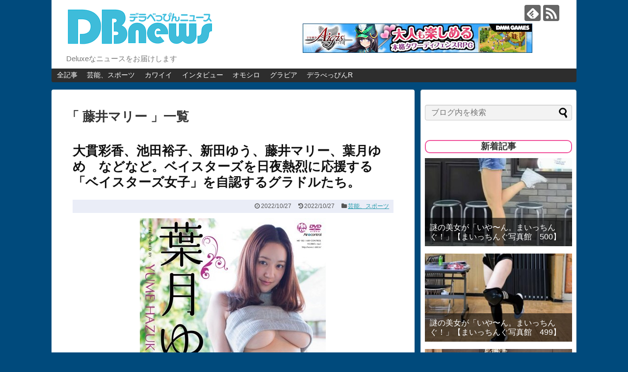

--- FILE ---
content_type: text/html; charset=UTF-8
request_url: https://dxbeppin.com/archives/tag/%E8%97%A4%E4%BA%95%E3%83%9E%E3%83%AA%E3%83%BC
body_size: 67332
content:
<!DOCTYPE html>
<html dir="ltr" lang="ja"
	prefix="og: https://ogp.me/ns#" >
<head>
<meta name="google-site-verification" content="pEKsFTjWJQed2tAC9ukdoujIwW1kACgwz8uQqtPLg48" />
<meta charset="UTF-8">
  <meta name="viewport" content="width=1280, maximum-scale=1, user-scalable=yes">
<link rel="alternate" type="application/rss+xml" title="デラべっぴんニュース RSS Feed" href="https://dxbeppin.com/feed" />
<link rel="pingback" href="https://dxbeppin.com/xmlrpc.php" />
<meta name="robots" content="noindex,follow">
<meta name="description" content="「藤井マリー」の記事一覧です。" />
<meta name="keywords" content="藤井マリー,ブログ,記事一覧" />
<!-- OGP -->
<meta property="og:type" content="website">
<meta property="og:description" content="「藤井マリー」の記事一覧です。">
<meta property="og:title" content="藤井マリー | デラべっぴんニュース | デラべっぴんニュース">
<meta property="og:url" content="https://dxbeppin.com/archives/tag/%e5%a4%a7%e8%b2%ab%e5%bd%a9%e9%a6%99">
<meta property="og:image" content="http://dxbeppin.com/wp-content/uploads/2017/05/logo2-2.png">
<meta property="og:site_name" content="デラべっぴんニュース">
<meta property="og:locale" content="ja_JP">
<!-- /OGP -->
<!-- Twitter Card -->
<meta name="twitter:card" content="summary">
<meta name="twitter:description" content="「藤井マリー」の記事一覧です。">
<meta name="twitter:title" content="藤井マリー | デラべっぴんニュース | デラべっぴんニュース">
<meta name="twitter:url" content="https://dxbeppin.com/archives/tag/%e5%a4%a7%e8%b2%ab%e5%bd%a9%e9%a6%99">
<meta name="twitter:image" content="http://dxbeppin.com/wp-content/uploads/2017/05/logo2-2.png">
<meta name="twitter:domain" content="dxbeppin.com">
<!-- /Twitter Card -->
<!-- Google Tag Manager -->
<script>(function(w,d,s,l,i){w[l]=w[l]||[];w[l].push({'gtm.start':
new Date().getTime(),event:'gtm.js'});var f=d.getElementsByTagName(s)[0],
j=d.createElement(s),dl=l!='dataLayer'?'&l='+l:'';j.async=true;j.src=
'https://www.googletagmanager.com/gtm.js?id='+i+dl;f.parentNode.insertBefore(j,f);
})(window,document,'script','dataLayer','GTM-5RW4DD');</script>
<!-- End Google Tag Manager -->

<title>藤井マリー | デラべっぴんニュース</title>

		<!-- All in One SEO 4.2.4 - aioseo.com -->
		<meta name="robots" content="noindex, max-snippet:-1, max-image-preview:large, max-video-preview:-1" />
		<meta name="google-site-verification" content="pEKsFTjWJQed2tAC9ukdoujIwW1kACgwz8uQqtPLg48" />
		<link rel="canonical" href="https://dxbeppin.com/archives/tag/%E8%97%A4%E4%BA%95%E3%83%9E%E3%83%AA%E3%83%BC" />
		<meta name="generator" content="All in One SEO (AIOSEO) 4.2.4 " />
		<meta name="google" content="nositelinkssearchbox" />
		<script type="application/ld+json" class="aioseo-schema">
			{"@context":"https:\/\/schema.org","@graph":[{"@type":"WebSite","@id":"https:\/\/dxbeppin.com\/#website","url":"https:\/\/dxbeppin.com\/","name":"\u30c7\u30e9\u3079\u3063\u3074\u3093\u30cb\u30e5\u30fc\u30b9","description":"Deluxe\u306a\u30cb\u30e5\u30fc\u30b9\u3092\u304a\u5c4a\u3051\u3057\u307e\u3059","inLanguage":"ja","publisher":{"@id":"https:\/\/dxbeppin.com\/#organization"}},{"@type":"Organization","@id":"https:\/\/dxbeppin.com\/#organization","name":"\u30c7\u30e9\u3079\u3063\u3074\u3093\u30cb\u30e5\u30fc\u30b9","url":"https:\/\/dxbeppin.com\/","sameAs":["https:\/\/twitter.com\/derabeppin_GOT"]},{"@type":"BreadcrumbList","@id":"https:\/\/dxbeppin.com\/archives\/tag\/%E8%97%A4%E4%BA%95%E3%83%9E%E3%83%AA%E3%83%BC#breadcrumblist","itemListElement":[{"@type":"ListItem","@id":"https:\/\/dxbeppin.com\/#listItem","position":1,"item":{"@type":"WebPage","@id":"https:\/\/dxbeppin.com\/","name":"\u30db\u30fc\u30e0","description":"\u3042\u306e\u4f1d\u8aac\u306e\u96d1\u8a8c\u300e\u30c7\u30e9\u3079\u3063\u3074\u3093\u300f\u304c\u30cb\u30e5\u30fc\u30b9\u30b5\u30a4\u30c8\u3068\u3057\u3066\u5e30\u3063\u3066\u304d\u305f\uff01\u30b0\u30e9\u30d3\u30a2\u304b\u3089\u4e0b\u4e16\u8a71\u306a\u30cd\u30bf\u307e\u3067\u30a2\u30c4\u3044\u30cb\u30e5\u30fc\u30b9\u3092\u304a\u5c4a\u3051\u3057\u307e\u3059\uff01","url":"https:\/\/dxbeppin.com\/"},"nextItem":"https:\/\/dxbeppin.com\/archives\/tag\/%e8%97%a4%e4%ba%95%e3%83%9e%e3%83%aa%e3%83%bc#listItem"},{"@type":"ListItem","@id":"https:\/\/dxbeppin.com\/archives\/tag\/%e8%97%a4%e4%ba%95%e3%83%9e%e3%83%aa%e3%83%bc#listItem","position":2,"item":{"@type":"WebPage","@id":"https:\/\/dxbeppin.com\/archives\/tag\/%e8%97%a4%e4%ba%95%e3%83%9e%e3%83%aa%e3%83%bc","name":"\u85e4\u4e95\u30de\u30ea\u30fc","url":"https:\/\/dxbeppin.com\/archives\/tag\/%e8%97%a4%e4%ba%95%e3%83%9e%e3%83%aa%e3%83%bc"},"previousItem":"https:\/\/dxbeppin.com\/#listItem"}]},{"@type":"CollectionPage","@id":"https:\/\/dxbeppin.com\/archives\/tag\/%E8%97%A4%E4%BA%95%E3%83%9E%E3%83%AA%E3%83%BC#collectionpage","url":"https:\/\/dxbeppin.com\/archives\/tag\/%E8%97%A4%E4%BA%95%E3%83%9E%E3%83%AA%E3%83%BC","name":"\u85e4\u4e95\u30de\u30ea\u30fc | \u30c7\u30e9\u3079\u3063\u3074\u3093\u30cb\u30e5\u30fc\u30b9","inLanguage":"ja","isPartOf":{"@id":"https:\/\/dxbeppin.com\/#website"},"breadcrumb":{"@id":"https:\/\/dxbeppin.com\/archives\/tag\/%E8%97%A4%E4%BA%95%E3%83%9E%E3%83%AA%E3%83%BC#breadcrumblist"}}]}
		</script>
		<script type="text/javascript" >
			window.ga=window.ga||function(){(ga.q=ga.q||[]).push(arguments)};ga.l=+new Date;
			ga('create', "UA-65829164-1", 'auto');
			ga('send', 'pageview');
		</script>
		<script async src="https://www.google-analytics.com/analytics.js"></script>
		<!-- All in One SEO -->

<link rel='dns-prefetch' href='//s.w.org' />
<link rel='dns-prefetch' href='//v0.wordpress.com' />
<link rel="alternate" type="application/rss+xml" title="デラべっぴんニュース &raquo; フィード" href="https://dxbeppin.com/feed" />
<link rel="alternate" type="application/rss+xml" title="デラべっぴんニュース &raquo; コメントフィード" href="https://dxbeppin.com/comments/feed" />
<link rel="alternate" type="application/rss+xml" title="デラべっぴんニュース &raquo; 藤井マリー タグのフィード" href="https://dxbeppin.com/archives/tag/%e8%97%a4%e4%ba%95%e3%83%9e%e3%83%aa%e3%83%bc/feed" />
<script type="text/javascript">
window._wpemojiSettings = {"baseUrl":"https:\/\/s.w.org\/images\/core\/emoji\/14.0.0\/72x72\/","ext":".png","svgUrl":"https:\/\/s.w.org\/images\/core\/emoji\/14.0.0\/svg\/","svgExt":".svg","source":{"concatemoji":"https:\/\/dxbeppin.com\/wp-includes\/js\/wp-emoji-release.min.js"}};
/*! This file is auto-generated */
!function(e,a,t){var n,r,o,i=a.createElement("canvas"),p=i.getContext&&i.getContext("2d");function s(e,t){var a=String.fromCharCode,e=(p.clearRect(0,0,i.width,i.height),p.fillText(a.apply(this,e),0,0),i.toDataURL());return p.clearRect(0,0,i.width,i.height),p.fillText(a.apply(this,t),0,0),e===i.toDataURL()}function c(e){var t=a.createElement("script");t.src=e,t.defer=t.type="text/javascript",a.getElementsByTagName("head")[0].appendChild(t)}for(o=Array("flag","emoji"),t.supports={everything:!0,everythingExceptFlag:!0},r=0;r<o.length;r++)t.supports[o[r]]=function(e){if(!p||!p.fillText)return!1;switch(p.textBaseline="top",p.font="600 32px Arial",e){case"flag":return s([127987,65039,8205,9895,65039],[127987,65039,8203,9895,65039])?!1:!s([55356,56826,55356,56819],[55356,56826,8203,55356,56819])&&!s([55356,57332,56128,56423,56128,56418,56128,56421,56128,56430,56128,56423,56128,56447],[55356,57332,8203,56128,56423,8203,56128,56418,8203,56128,56421,8203,56128,56430,8203,56128,56423,8203,56128,56447]);case"emoji":return!s([129777,127995,8205,129778,127999],[129777,127995,8203,129778,127999])}return!1}(o[r]),t.supports.everything=t.supports.everything&&t.supports[o[r]],"flag"!==o[r]&&(t.supports.everythingExceptFlag=t.supports.everythingExceptFlag&&t.supports[o[r]]);t.supports.everythingExceptFlag=t.supports.everythingExceptFlag&&!t.supports.flag,t.DOMReady=!1,t.readyCallback=function(){t.DOMReady=!0},t.supports.everything||(n=function(){t.readyCallback()},a.addEventListener?(a.addEventListener("DOMContentLoaded",n,!1),e.addEventListener("load",n,!1)):(e.attachEvent("onload",n),a.attachEvent("onreadystatechange",function(){"complete"===a.readyState&&t.readyCallback()})),(e=t.source||{}).concatemoji?c(e.concatemoji):e.wpemoji&&e.twemoji&&(c(e.twemoji),c(e.wpemoji)))}(window,document,window._wpemojiSettings);
</script>
<style type="text/css">
img.wp-smiley,
img.emoji {
	display: inline !important;
	border: none !important;
	box-shadow: none !important;
	height: 1em !important;
	width: 1em !important;
	margin: 0 0.07em !important;
	vertical-align: -0.1em !important;
	background: none !important;
	padding: 0 !important;
}
</style>
	<link rel='stylesheet' id='simplicity-style-css'  href='https://dxbeppin.com/wp-content/themes/simplicity2/style.css' type='text/css' media='all' />
<link rel='stylesheet' id='responsive-style-css'  href='https://dxbeppin.com/wp-content/themes/simplicity2/css/responsive-pc.css' type='text/css' media='all' />
<link rel='stylesheet' id='skin-style-css'  href='https://dxbeppin.com/wp-content/themes/simplicity2/skins/whity/style.css' type='text/css' media='all' />
<link rel='stylesheet' id='font-awesome-style-css'  href='https://dxbeppin.com/wp-content/themes/simplicity2/webfonts/css/font-awesome.min.css' type='text/css' media='all' />
<link rel='stylesheet' id='icomoon-style-css'  href='https://dxbeppin.com/wp-content/themes/simplicity2/webfonts/icomoon/style.css' type='text/css' media='all' />
<link rel='stylesheet' id='extension-style-css'  href='https://dxbeppin.com/wp-content/themes/simplicity2/css/extension.css' type='text/css' media='all' />
<style id='extension-style-inline-css' type='text/css'>
a{color:#2098a8}#header-in{background-color:#fff}#navi ul,#navi ul.sub-menu,#navi ul.children{background-color:#2d2d2d;border-color:#2d2d2d}#navi ul li a{color:#fff}#navi ul li a:hover{background-color:#777}#sharebar{margin-left:-120px}#mobile-menu a{color:#666}#h-top{min-height:115px}.ad-space{text-align:center}#s{background-color:#f3f3f3} #sidebar{background-color:#fff;padding:5px 8px;border-radius:4px;border:1px solid #ddd}@media screen and (max-width:639px){.article br{display:block}} body{word-wrap:break-word}
</style>
<link rel='stylesheet' id='child-style-css'  href='https://dxbeppin.com/wp-content/themes/simplicity2-child/style.css' type='text/css' media='all' />
<link rel='stylesheet' id='print-style-css'  href='https://dxbeppin.com/wp-content/themes/simplicity2/css/print.css' type='text/css' media='print' />
<link rel='stylesheet' id='wp-block-library-css'  href='https://dxbeppin.com/wp-includes/css/dist/block-library/style.min.css' type='text/css' media='all' />
<style id='wp-block-library-inline-css' type='text/css'>
.has-text-align-justify{text-align:justify;}
</style>
<link rel='stylesheet' id='mediaelement-css'  href='https://dxbeppin.com/wp-includes/js/mediaelement/mediaelementplayer-legacy.min.css' type='text/css' media='all' />
<link rel='stylesheet' id='wp-mediaelement-css'  href='https://dxbeppin.com/wp-includes/js/mediaelement/wp-mediaelement.min.css' type='text/css' media='all' />
<style id='global-styles-inline-css' type='text/css'>
body{--wp--preset--color--black: #000000;--wp--preset--color--cyan-bluish-gray: #abb8c3;--wp--preset--color--white: #ffffff;--wp--preset--color--pale-pink: #f78da7;--wp--preset--color--vivid-red: #cf2e2e;--wp--preset--color--luminous-vivid-orange: #ff6900;--wp--preset--color--luminous-vivid-amber: #fcb900;--wp--preset--color--light-green-cyan: #7bdcb5;--wp--preset--color--vivid-green-cyan: #00d084;--wp--preset--color--pale-cyan-blue: #8ed1fc;--wp--preset--color--vivid-cyan-blue: #0693e3;--wp--preset--color--vivid-purple: #9b51e0;--wp--preset--gradient--vivid-cyan-blue-to-vivid-purple: linear-gradient(135deg,rgba(6,147,227,1) 0%,rgb(155,81,224) 100%);--wp--preset--gradient--light-green-cyan-to-vivid-green-cyan: linear-gradient(135deg,rgb(122,220,180) 0%,rgb(0,208,130) 100%);--wp--preset--gradient--luminous-vivid-amber-to-luminous-vivid-orange: linear-gradient(135deg,rgba(252,185,0,1) 0%,rgba(255,105,0,1) 100%);--wp--preset--gradient--luminous-vivid-orange-to-vivid-red: linear-gradient(135deg,rgba(255,105,0,1) 0%,rgb(207,46,46) 100%);--wp--preset--gradient--very-light-gray-to-cyan-bluish-gray: linear-gradient(135deg,rgb(238,238,238) 0%,rgb(169,184,195) 100%);--wp--preset--gradient--cool-to-warm-spectrum: linear-gradient(135deg,rgb(74,234,220) 0%,rgb(151,120,209) 20%,rgb(207,42,186) 40%,rgb(238,44,130) 60%,rgb(251,105,98) 80%,rgb(254,248,76) 100%);--wp--preset--gradient--blush-light-purple: linear-gradient(135deg,rgb(255,206,236) 0%,rgb(152,150,240) 100%);--wp--preset--gradient--blush-bordeaux: linear-gradient(135deg,rgb(254,205,165) 0%,rgb(254,45,45) 50%,rgb(107,0,62) 100%);--wp--preset--gradient--luminous-dusk: linear-gradient(135deg,rgb(255,203,112) 0%,rgb(199,81,192) 50%,rgb(65,88,208) 100%);--wp--preset--gradient--pale-ocean: linear-gradient(135deg,rgb(255,245,203) 0%,rgb(182,227,212) 50%,rgb(51,167,181) 100%);--wp--preset--gradient--electric-grass: linear-gradient(135deg,rgb(202,248,128) 0%,rgb(113,206,126) 100%);--wp--preset--gradient--midnight: linear-gradient(135deg,rgb(2,3,129) 0%,rgb(40,116,252) 100%);--wp--preset--duotone--dark-grayscale: url('#wp-duotone-dark-grayscale');--wp--preset--duotone--grayscale: url('#wp-duotone-grayscale');--wp--preset--duotone--purple-yellow: url('#wp-duotone-purple-yellow');--wp--preset--duotone--blue-red: url('#wp-duotone-blue-red');--wp--preset--duotone--midnight: url('#wp-duotone-midnight');--wp--preset--duotone--magenta-yellow: url('#wp-duotone-magenta-yellow');--wp--preset--duotone--purple-green: url('#wp-duotone-purple-green');--wp--preset--duotone--blue-orange: url('#wp-duotone-blue-orange');--wp--preset--font-size--small: 13px;--wp--preset--font-size--medium: 20px;--wp--preset--font-size--large: 36px;--wp--preset--font-size--x-large: 42px;}.has-black-color{color: var(--wp--preset--color--black) !important;}.has-cyan-bluish-gray-color{color: var(--wp--preset--color--cyan-bluish-gray) !important;}.has-white-color{color: var(--wp--preset--color--white) !important;}.has-pale-pink-color{color: var(--wp--preset--color--pale-pink) !important;}.has-vivid-red-color{color: var(--wp--preset--color--vivid-red) !important;}.has-luminous-vivid-orange-color{color: var(--wp--preset--color--luminous-vivid-orange) !important;}.has-luminous-vivid-amber-color{color: var(--wp--preset--color--luminous-vivid-amber) !important;}.has-light-green-cyan-color{color: var(--wp--preset--color--light-green-cyan) !important;}.has-vivid-green-cyan-color{color: var(--wp--preset--color--vivid-green-cyan) !important;}.has-pale-cyan-blue-color{color: var(--wp--preset--color--pale-cyan-blue) !important;}.has-vivid-cyan-blue-color{color: var(--wp--preset--color--vivid-cyan-blue) !important;}.has-vivid-purple-color{color: var(--wp--preset--color--vivid-purple) !important;}.has-black-background-color{background-color: var(--wp--preset--color--black) !important;}.has-cyan-bluish-gray-background-color{background-color: var(--wp--preset--color--cyan-bluish-gray) !important;}.has-white-background-color{background-color: var(--wp--preset--color--white) !important;}.has-pale-pink-background-color{background-color: var(--wp--preset--color--pale-pink) !important;}.has-vivid-red-background-color{background-color: var(--wp--preset--color--vivid-red) !important;}.has-luminous-vivid-orange-background-color{background-color: var(--wp--preset--color--luminous-vivid-orange) !important;}.has-luminous-vivid-amber-background-color{background-color: var(--wp--preset--color--luminous-vivid-amber) !important;}.has-light-green-cyan-background-color{background-color: var(--wp--preset--color--light-green-cyan) !important;}.has-vivid-green-cyan-background-color{background-color: var(--wp--preset--color--vivid-green-cyan) !important;}.has-pale-cyan-blue-background-color{background-color: var(--wp--preset--color--pale-cyan-blue) !important;}.has-vivid-cyan-blue-background-color{background-color: var(--wp--preset--color--vivid-cyan-blue) !important;}.has-vivid-purple-background-color{background-color: var(--wp--preset--color--vivid-purple) !important;}.has-black-border-color{border-color: var(--wp--preset--color--black) !important;}.has-cyan-bluish-gray-border-color{border-color: var(--wp--preset--color--cyan-bluish-gray) !important;}.has-white-border-color{border-color: var(--wp--preset--color--white) !important;}.has-pale-pink-border-color{border-color: var(--wp--preset--color--pale-pink) !important;}.has-vivid-red-border-color{border-color: var(--wp--preset--color--vivid-red) !important;}.has-luminous-vivid-orange-border-color{border-color: var(--wp--preset--color--luminous-vivid-orange) !important;}.has-luminous-vivid-amber-border-color{border-color: var(--wp--preset--color--luminous-vivid-amber) !important;}.has-light-green-cyan-border-color{border-color: var(--wp--preset--color--light-green-cyan) !important;}.has-vivid-green-cyan-border-color{border-color: var(--wp--preset--color--vivid-green-cyan) !important;}.has-pale-cyan-blue-border-color{border-color: var(--wp--preset--color--pale-cyan-blue) !important;}.has-vivid-cyan-blue-border-color{border-color: var(--wp--preset--color--vivid-cyan-blue) !important;}.has-vivid-purple-border-color{border-color: var(--wp--preset--color--vivid-purple) !important;}.has-vivid-cyan-blue-to-vivid-purple-gradient-background{background: var(--wp--preset--gradient--vivid-cyan-blue-to-vivid-purple) !important;}.has-light-green-cyan-to-vivid-green-cyan-gradient-background{background: var(--wp--preset--gradient--light-green-cyan-to-vivid-green-cyan) !important;}.has-luminous-vivid-amber-to-luminous-vivid-orange-gradient-background{background: var(--wp--preset--gradient--luminous-vivid-amber-to-luminous-vivid-orange) !important;}.has-luminous-vivid-orange-to-vivid-red-gradient-background{background: var(--wp--preset--gradient--luminous-vivid-orange-to-vivid-red) !important;}.has-very-light-gray-to-cyan-bluish-gray-gradient-background{background: var(--wp--preset--gradient--very-light-gray-to-cyan-bluish-gray) !important;}.has-cool-to-warm-spectrum-gradient-background{background: var(--wp--preset--gradient--cool-to-warm-spectrum) !important;}.has-blush-light-purple-gradient-background{background: var(--wp--preset--gradient--blush-light-purple) !important;}.has-blush-bordeaux-gradient-background{background: var(--wp--preset--gradient--blush-bordeaux) !important;}.has-luminous-dusk-gradient-background{background: var(--wp--preset--gradient--luminous-dusk) !important;}.has-pale-ocean-gradient-background{background: var(--wp--preset--gradient--pale-ocean) !important;}.has-electric-grass-gradient-background{background: var(--wp--preset--gradient--electric-grass) !important;}.has-midnight-gradient-background{background: var(--wp--preset--gradient--midnight) !important;}.has-small-font-size{font-size: var(--wp--preset--font-size--small) !important;}.has-medium-font-size{font-size: var(--wp--preset--font-size--medium) !important;}.has-large-font-size{font-size: var(--wp--preset--font-size--large) !important;}.has-x-large-font-size{font-size: var(--wp--preset--font-size--x-large) !important;}
</style>
<link rel='stylesheet' id='contact-form-7-css'  href='https://dxbeppin.com/wp-content/plugins/contact-form-7/includes/css/styles.css' type='text/css' media='all' />
<link rel='stylesheet' id='wc-shortcodes-style-css'  href='https://dxbeppin.com/wp-content/plugins/wc-shortcodes/public/assets/css/style.css' type='text/css' media='all' />
<link rel='stylesheet' id='wordpress-popular-posts-css-css'  href='https://dxbeppin.com/wp-content/plugins/wordpress-popular-posts/assets/css/wpp.css' type='text/css' media='all' />
<link rel='stylesheet' id='amazonjs-css'  href='https://dxbeppin.com/wp-content/plugins/amazonjs/css/amazonjs.css' type='text/css' media='all' />
<link rel='stylesheet' id='wordpresscanvas-font-awesome-css'  href='https://dxbeppin.com/wp-content/plugins/wc-shortcodes/public/assets/css/font-awesome.min.css' type='text/css' media='all' />
<link rel='stylesheet' id='jetpack_css-css'  href='https://dxbeppin.com/wp-content/plugins/jetpack/css/jetpack.css' type='text/css' media='all' />
<script type='text/javascript' src='https://dxbeppin.com/wp-includes/js/jquery/jquery.min.js' id='jquery-core-js'></script>
<script type='text/javascript' src='https://dxbeppin.com/wp-includes/js/jquery/jquery-migrate.min.js' id='jquery-migrate-js'></script>
<script type='application/json' id='wpp-json'>
{"sampling_active":1,"sampling_rate":20,"ajax_url":"https:\/\/dxbeppin.com\/wp-json\/wordpress-popular-posts\/v1\/popular-posts","api_url":"https:\/\/dxbeppin.com\/wp-json\/wordpress-popular-posts","ID":0,"token":"3499f930a3","lang":0,"debug":0}
</script>
<script type='text/javascript' src='https://dxbeppin.com/wp-content/plugins/wordpress-popular-posts/assets/js/wpp.min.js' id='wpp-js-js'></script>
<script type="text/javascript">
	window._wp_rp_static_base_url = 'https://wprp.zemanta.com/static/';
	window._wp_rp_wp_ajax_url = "https://dxbeppin.com/wp-admin/admin-ajax.php";
	window._wp_rp_plugin_version = '3.6.4';
	window._wp_rp_post_id = '13362';
	window._wp_rp_num_rel_posts = '8';
	window._wp_rp_thumbnails = true;
	window._wp_rp_post_title = '%E5%A4%A7%E8%B2%AB%E5%BD%A9%E9%A6%99%E3%80%81%E6%B1%A0%E7%94%B0%E8%A3%95%E5%AD%90%E3%80%81%E6%96%B0%E7%94%B0%E3%82%86%E3%81%86%E3%80%81%E8%97%A4%E4%BA%95%E3%83%9E%E3%83%AA%E3%83%BC%E3%80%81%E8%91%89%E6%9C%88%E3%82%86%E3%82%81%E3%80%80%E3%81%AA%E3%81%A9%E3%81%AA%E3%81%A9%E3%80%82%E3%83%99%E3%82%A4%E3%82%B9%E3%82%BF%E3%83%BC%E3%82%BA%E3%82%92%E6%97%A5%E5%A4%9C%E7%86%B1%E7%83%88%E3%81%AB%E5%BF%9C%E6%8F%B4%E3%81%99%E3%82%8B%E3%80%8C%E3%83%99%E3%82%A4%E3%82%B9%E3%82%BF%E3%83%BC%E3%82%BA%E5%A5%B3%E5%AD%90%E3%80%8D%E3%82%92%E8%87%AA%E8%AA%8D%E3%81%99%E3%82%8B%E3%82%B0%E3%83%A9%E3%83%89%E3%83%AB%E3%81%9F%E3%81%A1%E3%80%82';
	window._wp_rp_post_tags = ['%E8%91%89%E6%9C%88%E3%82%86%E3%82%81', '%E6%96%B0%E7%94%B0%E3%82%86%E3%81%86', '%E8%97%A4%E4%BA%95%E3%83%9E%E3%83%AA%E3%83%BC', '%E6%B1%A0%E7%94%B0%E8%A3%95%E5%AD%90', '%E5%A4%A7%E8%B2%AB%E5%BD%A9%E9%A6%99', '%E8%8A%B8%E8%83%BD%E3%80%81%E3%82%B9%E3%83%9D%E3%83%BC%E3%83%84', 'a', 'alt', 'caption'];
	window._wp_rp_promoted_content = true;
</script>
<link rel="stylesheet" href="https://dxbeppin.com/wp-content/plugins/wordpress-23-related-posts-plugin/static/themes/twocolumns.css?version=3.6.4" />
            <style id="wpp-loading-animation-styles">@-webkit-keyframes bgslide{from{background-position-x:0}to{background-position-x:-200%}}@keyframes bgslide{from{background-position-x:0}to{background-position-x:-200%}}.wpp-widget-placeholder,.wpp-widget-block-placeholder{margin:0 auto;width:60px;height:3px;background:#dd3737;background:linear-gradient(90deg,#dd3737 0%,#571313 10%,#dd3737 100%);background-size:200% auto;border-radius:3px;-webkit-animation:bgslide 1s infinite linear;animation:bgslide 1s infinite linear}</style>
            <style>img#wpstats{display:none}</style>
	<link rel="shortcut icon" type="image/x-icon" href="http://dxbeppin.com/wp-content/uploads/2017/05/og-image.png" />
<style type="text/css">.broken_link, a.broken_link {
	text-decoration: line-through;
}</style><style type="text/css" id="custom-background-css">
body.custom-background { background-color: #004a7c; }
</style>
	<link rel="icon" href="https://dxbeppin.com/wp-content/uploads/2015/10/cropped-3b1e8b4c759b0fec837b3cf769fdc128-32x32.png" sizes="32x32" />
<link rel="icon" href="https://dxbeppin.com/wp-content/uploads/2015/10/cropped-3b1e8b4c759b0fec837b3cf769fdc128-192x192.png" sizes="192x192" />
<link rel="apple-touch-icon" href="https://dxbeppin.com/wp-content/uploads/2015/10/cropped-3b1e8b4c759b0fec837b3cf769fdc128-180x180.png" />
<meta name="msapplication-TileImage" content="https://dxbeppin.com/wp-content/uploads/2015/10/cropped-3b1e8b4c759b0fec837b3cf769fdc128-270x270.png" />
</head>
  <body class="archive tag tag-1362 custom-background wc-shortcodes-font-awesome-enabled" itemscope itemtype="http://schema.org/WebPage">
      <!-- header -->
      <header itemscope itemtype="http://schema.org/WPHeader">
        <div id="header" class="clearfix">
          <div id="header-in">

                        <div id="h-top">
              <!-- モバイルメニュー表示用のボタン -->
<div id="mobile-menu">
  <a id="mobile-menu-toggle" href="#"><span class="fa fa-bars fa-2x"></span></a>
</div>

              <div class="alignleft top-title-catchphrase">
                <!-- サイトのタイトル -->
<p id="site-title" itemscope itemtype="http://schema.org/Organization">
  <a href="https://dxbeppin.com/"><img src="http://dxbeppin.com/wp-content/uploads/2017/05/logo2-2.png" alt="デラべっぴんニュース" class="site-title-img" /></a></p>
<!-- サイトの概要 -->
<p id="site-description">
  Deluxeなニュースをお届けします</p>
              </div>

              <div class="alignright top-sns-follows">
                                <!-- SNSページ -->
<div class="sns-pages">
<p class="sns-follow-msg">フォローする</p>
<ul class="snsp">
<li class="feedly-page"><a href='//feedly.com/index.html#subscription%2Ffeed%2Fhttps%3A%2F%2Fdxbeppin.com%2Ffeed' target='blank' title="feedlyで更新情報を購読" rel="nofollow"><span class="icon-feedly-logo"></span></a></li><li class="rss-page"><a href="https://dxbeppin.com/feed" target="_blank" title="RSSで更新情報をフォロー" rel="nofollow"><span class="icon-rss-logo"></span></a></li>  </ul>
</div>
                
              </div>
<!-- ヘッダーへウィジェット追加 -->
<div class="ad-header-widget">			<div class="textwidget"><a href="http://www.dmm.com/lp/game/aigis/index001_html/=/navi=none/dmm000news-010" target="_blank" rel="noopener"><img src="http://pics.dmm.com/af/c_olg010/468_60.jpg" width="468" height="60" alt="千年戦争アイギス　オンラインゲーム" border="0"></a></div>
		</div>          </div><!-- /#h-top -->
        </div><!-- /#header-in -->
      </div><!-- /#header -->

            </div><!-- /#h-top -->
          </div><!-- /#header-in -->
        </div><!-- /#header -->
      </header>

      <!-- Navigation -->
<nav itemscope itemtype="http://schema.org/SiteNavigationElement">
  <div id="navi">
      	<div id="navi-in">
      <div class="menu-%e3%82%b0%e3%83%ad%e3%83%bc%e3%83%90%e3%83%ab%e3%83%a1%e3%83%8b%e3%83%a5%e3%83%bc-container"><ul id="menu-%e3%82%b0%e3%83%ad%e3%83%bc%e3%83%90%e3%83%ab%e3%83%a1%e3%83%8b%e3%83%a5%e3%83%bc" class="menu"><li id="menu-item-6134" class="menu-item menu-item-type-taxonomy menu-item-object-category menu-item-6134"><a href="https://dxbeppin.com/archives/category/allarticle">全記事</a></li>
<li id="menu-item-6133" class="menu-item menu-item-type-taxonomy menu-item-object-category menu-item-6133"><a href="https://dxbeppin.com/archives/category/allarticle/sports-entertainment">芸能、スポーツ</a></li>
<li id="menu-item-6136" class="menu-item menu-item-type-taxonomy menu-item-object-category menu-item-6136"><a href="https://dxbeppin.com/archives/category/allarticle/%e3%82%ab%e3%83%af%e3%82%a4%e3%82%a4">カワイイ</a></li>
<li id="menu-item-6137" class="menu-item menu-item-type-taxonomy menu-item-object-category menu-item-6137"><a href="https://dxbeppin.com/archives/category/otona/interview">インタビュー</a></li>
<li id="menu-item-6135" class="menu-item menu-item-type-taxonomy menu-item-object-category menu-item-6135"><a href="https://dxbeppin.com/archives/category/allarticle/%e3%82%aa%e3%83%a2%e3%82%b7%e3%83%ad">オモシロ</a></li>
<li id="menu-item-2156" class="menu-item menu-item-type-taxonomy menu-item-object-category menu-item-2156"><a href="https://dxbeppin.com/archives/category/allarticle/gurabia">グラビア</a></li>
<li id="menu-item-2352" class="menu-item menu-item-type-post_type menu-item-object-page menu-item-2352"><a href="https://dxbeppin.com/page-2350">デラべっぴんR</a></li>
</ul></div>    </div><!-- /#navi-in -->
  </div><!-- /#navi -->
</nav>
<!-- /Navigation -->
      <!-- 本体部分 -->
</header>
      <div id="body">
        <div id="body-in">

          
          <!-- main -->
          <main itemscope itemprop="mainContentOfPage">
            <div id="main" itemscope itemtype="http://schema.org/Blog">



  <h1 id="archive-title">「
        藤井マリー      」一覧  </h1>






<div id="list">
<!-- 記事一覧 -->
<div id="post-13362" class="post-13362 post type-post status-publish format-standard has-post-thumbnail category-sports-entertainment tag-1417 tag-1230 tag-1416 tag-1164 tag-1362">
  <article class="article article-list">
  
  
  <header>
    <h1 class="entry-title">
      <a href="https://dxbeppin.com/archives/13362">      大貫彩香、池田裕子、新田ゆう、藤井マリー、葉月ゆめ　などなど。ベイスターズを日夜熱烈に応援する「ベイスターズ女子」を自認するグラドルたち。      </a>    </h1>
    <p class="post-meta">
            <span class="post-date"><span class="fa fa-clock-o fa-fw"></span><time class="entry-date date published" datetime="2022-10-27T18:16:12+09:00">2022/10/27</time></span>
        <span class="post-update"><span class="fa fa-history fa-fw"></span><span class="entry-date date updated">2022/10/27</span></span>
              <span class="category"><span class="fa fa-folder fa-fw"></span><a href="https://dxbeppin.com/archives/category/allarticle/sports-entertainment" rel="category tag">芸能、スポーツ</a></span>
      
      
      
      
      
      
    </p>

    
    
    
      </header>

  
  <div id="the-content" class="entry-content">
  <div id="attachment_13366" style="width: 389px" class="wp-caption aligncenter"><a href="https://al.dmm.com/?lurl=https%3A%2F%2Fwww.dmm.com%2Fdigital%2Fidol%2F-%2Fdetail%2F%3D%2Fcid%3Dome00182%2F&amp;af_id=GOT-002&amp;ch=toolbar&amp;ch_id=link"><img aria-describedby="caption-attachment-13366" data-attachment-id="13366" data-permalink="https://dxbeppin.com/archives/13362/ome00182pl" data-orig-file="https://dxbeppin.com/wp-content/uploads/2022/10/ome00182pl.jpg" data-orig-size="379,536" data-comments-opened="0" data-image-meta="{&quot;aperture&quot;:&quot;0&quot;,&quot;credit&quot;:&quot;&quot;,&quot;camera&quot;:&quot;&quot;,&quot;caption&quot;:&quot;&quot;,&quot;created_timestamp&quot;:&quot;0&quot;,&quot;copyright&quot;:&quot;&quot;,&quot;focal_length&quot;:&quot;0&quot;,&quot;iso&quot;:&quot;0&quot;,&quot;shutter_speed&quot;:&quot;0&quot;,&quot;title&quot;:&quot;&quot;,&quot;orientation&quot;:&quot;1&quot;}" data-image-title="ome00182pl" data-image-description="" data-image-caption="" data-medium-file="https://dxbeppin.com/wp-content/uploads/2022/10/ome00182pl-354x500.jpg" data-large-file="https://dxbeppin.com/wp-content/uploads/2022/10/ome00182pl.jpg" class="wp-image-13366 size-full" src="https://dxbeppin.com/wp-content/themes/simplicity2/images/1x1.trans.gif" data-original="https://dxbeppin.com/wp-content/uploads/2022/10/ome00182pl.jpg" alt="" width="379" height="536" srcset="https://dxbeppin.com/wp-content/uploads/2022/10/ome00182pl.jpg 379w, https://dxbeppin.com/wp-content/uploads/2022/10/ome00182pl-354x500.jpg 354w, https://dxbeppin.com/wp-content/uploads/2022/10/ome00182pl-320x453.jpg 320w" sizes="(max-width: 379px) 100vw, 379px" data-lazy="true"><noscript><img aria-describedby="caption-attachment-13366" data-attachment-id="13366" data-permalink="https://dxbeppin.com/archives/13362/ome00182pl" data-orig-file="https://dxbeppin.com/wp-content/uploads/2022/10/ome00182pl.jpg" data-orig-size="379,536" data-comments-opened="0" data-image-meta="{&quot;aperture&quot;:&quot;0&quot;,&quot;credit&quot;:&quot;&quot;,&quot;camera&quot;:&quot;&quot;,&quot;caption&quot;:&quot;&quot;,&quot;created_timestamp&quot;:&quot;0&quot;,&quot;copyright&quot;:&quot;&quot;,&quot;focal_length&quot;:&quot;0&quot;,&quot;iso&quot;:&quot;0&quot;,&quot;shutter_speed&quot;:&quot;0&quot;,&quot;title&quot;:&quot;&quot;,&quot;orientation&quot;:&quot;1&quot;}" data-image-title="ome00182pl" data-image-description="" data-image-caption="" data-medium-file="https://dxbeppin.com/wp-content/uploads/2022/10/ome00182pl-354x500.jpg" data-large-file="https://dxbeppin.com/wp-content/uploads/2022/10/ome00182pl.jpg" class="wp-image-13366 size-full" src="https://dxbeppin.com/wp-content/uploads/2022/10/ome00182pl.jpg" alt="" width="379" height="536" srcset="https://dxbeppin.com/wp-content/uploads/2022/10/ome00182pl.jpg 379w, https://dxbeppin.com/wp-content/uploads/2022/10/ome00182pl-354x500.jpg 354w, https://dxbeppin.com/wp-content/uploads/2022/10/ome00182pl-320x453.jpg 320w" sizes="(max-width: 379px) 100vw, 379px"></noscript></a><p id="caption-attachment-13366" class="wp-caption-text"><a href="https://al.dmm.com/?lurl=https%3A%2F%2Fwww.dmm.com%2Fdigital%2Fidol%2F-%2Fdetail%2F%3D%2Fcid%3Dome00182%2F&amp;af_id=GOT-002&amp;ch=toolbar&amp;ch_id=link">夏のゆめ。 葉月ゆめ</a></p></div>
<h2>「ベイスターズ女子」を自認するグラドルたち</h2>
<p>「ヤクルトの独走、許すまじ！」とばかりにペナント後半戦を盛り上げ、73勝68敗2分けという好成績、見事セ・リーグ2位の順位で締めくくった横浜DeNAベイスターズ。クライマックス・ステージの戦いぶりに俄然注目が集まるが(10月5日現在)、そんな中、にわかに、いや、あらためて、話題を巻き起こしているのがベイスターズを日夜熱烈に応援する「ベイスターズ女子」を自認するグラドルたち。かつては西武ライオンズのオフィシャル媒体でも執筆するなど、プロ野球事情にめっぽう詳しいムック編集者のブライアン飯野氏が語る。</p>
<p> <a href="https://dxbeppin.com/archives/13362" class="more-link">続きを読む</a></p>
  </div>

  <footer>
        
    

    
    <div id="sns-group" class="sns-group sns-group-bottom">
    
        </div>

    
    <p class="footer-post-meta">

            <span class="post-tag"><span class="fa fa-tags fa-fw"></span><a href="https://dxbeppin.com/archives/tag/%e5%a4%a7%e8%b2%ab%e5%bd%a9%e9%a6%99" rel="tag">大貫彩香</a>, <a href="https://dxbeppin.com/archives/tag/%e6%96%b0%e7%94%b0%e3%82%86%e3%81%86" rel="tag">新田ゆう</a>, <a href="https://dxbeppin.com/archives/tag/%e6%b1%a0%e7%94%b0%e8%a3%95%e5%ad%90" rel="tag">池田裕子</a>, <a href="https://dxbeppin.com/archives/tag/%e8%91%89%e6%9c%88%e3%82%86%e3%82%81" rel="tag">葉月ゆめ</a>, <a href="https://dxbeppin.com/archives/tag/%e8%97%a4%e4%ba%95%e3%83%9e%e3%83%aa%e3%83%bc" rel="tag">藤井マリー</a></span>
      
      
      
          </p>
  </footer>
  </article><!-- .article -->
    </div><!-- .post -->
  <hr class="sep" />
<div id="post-12482" class="post-12482 post type-post status-publish format-standard has-post-thumbnail category-allarticle tag-1362">
  <article class="article article-list">
  
  
  <header>
    <h1 class="entry-title">
      <a href="https://dxbeppin.com/archives/12482">      日本レースクイーン大賞クリッカー賞、東雲と同じ100センチヒップ、砂時計ボディ、父はロス五輪野球代表…などなど、各メディアでブレイク候補の筆頭。藤井マリーに注目！      </a>    </h1>
    <p class="post-meta">
            <span class="post-date"><span class="fa fa-clock-o fa-fw"></span><time class="entry-date date published" datetime="2022-02-15T19:36:30+09:00">2022/2/15</time></span>
        <span class="post-update"><span class="fa fa-history fa-fw"></span><span class="entry-date date updated">2022/10/4</span></span>
              <span class="category"><span class="fa fa-folder fa-fw"></span><a href="https://dxbeppin.com/archives/category/allarticle" rel="category tag">全記事</a></span>
      
      
      
      
      
      
    </p>

    
    
    
      </header>

  
  <div id="the-content" class="entry-content">
  <div id="attachment_12484" style="width: 388px" class="wp-caption aligncenter"><a href="https://al.dmm.com/?lurl=https%3A%2F%2Fwww.dmm.com%2Fdigital%2Fidol%2F-%2Fdetail%2F%3D%2Fcid%3D5125lcdv41077%2F&amp;af_id=GOT-002&amp;ch=toolbar&amp;ch_id=link"><img aria-describedby="caption-attachment-12484" data-attachment-id="12484" data-permalink="https://dxbeppin.com/archives/12482/5125lcdv41077pl" data-orig-file="https://dxbeppin.com/wp-content/uploads/2022/02/5125lcdv41077pl.jpg" data-orig-size="378,538" data-comments-opened="0" data-image-meta="{&quot;aperture&quot;:&quot;0&quot;,&quot;credit&quot;:&quot;&quot;,&quot;camera&quot;:&quot;&quot;,&quot;caption&quot;:&quot;&quot;,&quot;created_timestamp&quot;:&quot;0&quot;,&quot;copyright&quot;:&quot;&quot;,&quot;focal_length&quot;:&quot;0&quot;,&quot;iso&quot;:&quot;0&quot;,&quot;shutter_speed&quot;:&quot;0&quot;,&quot;title&quot;:&quot;&quot;,&quot;orientation&quot;:&quot;1&quot;}" data-image-title="5125lcdv41077pl" data-image-description="" data-image-caption="" data-medium-file="https://dxbeppin.com/wp-content/uploads/2022/02/5125lcdv41077pl-351x500.jpg" data-large-file="https://dxbeppin.com/wp-content/uploads/2022/02/5125lcdv41077pl.jpg" loading="lazy" class="wp-image-12484 size-full" src="https://dxbeppin.com/wp-content/themes/simplicity2/images/1x1.trans.gif" data-original="https://dxbeppin.com/wp-content/uploads/2022/02/5125lcdv41077pl.jpg" alt="" width="378" height="538" srcset="https://dxbeppin.com/wp-content/uploads/2022/02/5125lcdv41077pl.jpg 378w, https://dxbeppin.com/wp-content/uploads/2022/02/5125lcdv41077pl-351x500.jpg 351w, https://dxbeppin.com/wp-content/uploads/2022/02/5125lcdv41077pl-320x455.jpg 320w" sizes="(max-width: 378px) 100vw, 378px" data-lazy="true"><noscript><img aria-describedby="caption-attachment-12484" data-attachment-id="12484" data-permalink="https://dxbeppin.com/archives/12482/5125lcdv41077pl" data-orig-file="https://dxbeppin.com/wp-content/uploads/2022/02/5125lcdv41077pl.jpg" data-orig-size="378,538" data-comments-opened="0" data-image-meta="{&quot;aperture&quot;:&quot;0&quot;,&quot;credit&quot;:&quot;&quot;,&quot;camera&quot;:&quot;&quot;,&quot;caption&quot;:&quot;&quot;,&quot;created_timestamp&quot;:&quot;0&quot;,&quot;copyright&quot;:&quot;&quot;,&quot;focal_length&quot;:&quot;0&quot;,&quot;iso&quot;:&quot;0&quot;,&quot;shutter_speed&quot;:&quot;0&quot;,&quot;title&quot;:&quot;&quot;,&quot;orientation&quot;:&quot;1&quot;}" data-image-title="5125lcdv41077pl" data-image-description="" data-image-caption="" data-medium-file="https://dxbeppin.com/wp-content/uploads/2022/02/5125lcdv41077pl-351x500.jpg" data-large-file="https://dxbeppin.com/wp-content/uploads/2022/02/5125lcdv41077pl.jpg" loading="lazy" class="wp-image-12484 size-full" src="https://dxbeppin.com/wp-content/uploads/2022/02/5125lcdv41077pl.jpg" alt="" width="378" height="538" srcset="https://dxbeppin.com/wp-content/uploads/2022/02/5125lcdv41077pl.jpg 378w, https://dxbeppin.com/wp-content/uploads/2022/02/5125lcdv41077pl-351x500.jpg 351w, https://dxbeppin.com/wp-content/uploads/2022/02/5125lcdv41077pl-320x455.jpg 320w" sizes="(max-width: 378px) 100vw, 378px"></noscript></a><p id="caption-attachment-12484" class="wp-caption-text"><a href="https://al.dmm.com/?lurl=https%3A%2F%2Fwww.dmm.com%2Fdigital%2Fidol%2F-%2Fdetail%2F%3D%2Fcid%3D5125lcdv41077%2F&amp;af_id=GOT-002&amp;ch=toolbar&amp;ch_id=link">アイドルワン マリーゴールド 藤井マリー</a></p></div>
<h2>各メディアでブレイク候補の筆頭。藤井マリーに注目！</h2>
<p><span style="color: #008000;"><strong>芸能ライター・織田祐二</strong></span>　今日はどうしても、目下、俄然注目話題の藤井マリーについて語っておきたくて。</p>
<p><span style="color: #ff9900;"><strong>ネットライター・天然バナナ工場長</strong></span>　いや、いいですよ。確かにここのところネットを見ると話題のグラドル＆レースクイーンで、よーく目にしますよね。</p>
<p> <a href="https://dxbeppin.com/archives/12482" class="more-link">続きを読む</a></p>
  </div>

  <footer>
        
    

    
    <div id="sns-group" class="sns-group sns-group-bottom">
    
        </div>

    
    <p class="footer-post-meta">

            <span class="post-tag"><span class="fa fa-tags fa-fw"></span><a href="https://dxbeppin.com/archives/tag/%e8%97%a4%e4%ba%95%e3%83%9e%e3%83%aa%e3%83%bc" rel="tag">藤井マリー</a></span>
      
      
      
          </p>
  </footer>
  </article><!-- .article -->
    </div><!-- .post -->
  <hr class="sep" />
  <div class="clear"></div>
</div><!-- /#list -->

  <!-- 文章下広告 -->
                  


            </div><!-- /#main -->
          </main>
        <!-- sidebar -->
<div id="sidebar" role="complementary">
            
  <div id="sidebar-widget">
  <!-- ウイジェット -->
  <aside id="text-4" class="widget widget_text">			<div class="textwidget"><script type="text/javascript" src="http://rot0.a8.net/jsa/4b58b4f7543612f389d8038b3b359a4c/c6f057b86584942e415435ffb1fa93d4.js"></script></div>
		</aside><aside id="search-6" class="widget widget_search"><form method="get" id="searchform" action="https://dxbeppin.com/">
	<input type="text" placeholder="ブログ内を検索" name="s" id="s">
	<input type="submit" id="searchsubmit" value="">
</form></aside>              <aside id="new_popular-2" class="widget widget_new_popular">          <h3 class="widget_title sidebar_widget_title">          新着記事          </h3>          <div class="new-entrys new-entrys-large
 new-entrys-large-on">
<div class="new-entry">

  <div class="new-entry-thumb">
      <a href="https://dxbeppin.com/archives/15493" class="new-entry-image" title="謎の美女が「いや〜ん。まいっちんぐ！」【まいっちんぐ写真館　500】"><img width="320" height="180" src="https://dxbeppin.com/wp-content/uploads/2025/08/th_431271-2-320x180.jpg" class="attachment-thumb320 size-thumb320 wp-post-image" alt="謎の美女が「いや〜ん。まいっちんぐ！」【まいっちんぐ写真館　500】" loading="lazy" data-attachment-id="15494" data-permalink="https://dxbeppin.com/archives/15493/th_431271-2" data-orig-file="https://dxbeppin.com/wp-content/uploads/2025/08/th_431271-2.jpg" data-orig-size="1000,1400" data-comments-opened="0" data-image-meta="{&quot;aperture&quot;:&quot;0&quot;,&quot;credit&quot;:&quot;&quot;,&quot;camera&quot;:&quot;&quot;,&quot;caption&quot;:&quot;&quot;,&quot;created_timestamp&quot;:&quot;0&quot;,&quot;copyright&quot;:&quot;&quot;,&quot;focal_length&quot;:&quot;0&quot;,&quot;iso&quot;:&quot;0&quot;,&quot;shutter_speed&quot;:&quot;0&quot;,&quot;title&quot;:&quot;&quot;,&quot;orientation&quot;:&quot;1&quot;}" data-image-title="th_431271 2" data-image-description="" data-image-caption="" data-medium-file="https://dxbeppin.com/wp-content/uploads/2025/08/th_431271-2-357x500.jpg" data-large-file="https://dxbeppin.com/wp-content/uploads/2025/08/th_431271-2-680x952.jpg" /></a>
    </div><!-- /.new-entry-thumb -->

  <div class="new-entry-content">
    <a href="https://dxbeppin.com/archives/15493" class="new-entry-title" title="謎の美女が「いや〜ん。まいっちんぐ！」【まいっちんぐ写真館　500】">謎の美女が「いや〜ん。まいっちんぐ！」【まいっちんぐ写真館　500】</a>
  </div><!-- /.new-entry-content -->

</div><!-- /.new-entry -->
<div class="new-entry">

  <div class="new-entry-thumb">
      <a href="https://dxbeppin.com/archives/15482" class="new-entry-image" title="謎の美女が「いや〜ん。まいっちんぐ！」【まいっちんぐ写真館　499】"><img width="320" height="180" src="https://dxbeppin.com/wp-content/uploads/2025/08/th_430875-2-320x180.jpg" class="attachment-thumb320 size-thumb320 wp-post-image" alt="謎の美女が「いや〜ん。まいっちんぐ！」【まいっちんぐ写真館　499】" loading="lazy" data-attachment-id="15483" data-permalink="https://dxbeppin.com/archives/15482/th_430875-2" data-orig-file="https://dxbeppin.com/wp-content/uploads/2025/08/th_430875-2.jpg" data-orig-size="1000,1108" data-comments-opened="0" data-image-meta="{&quot;aperture&quot;:&quot;0&quot;,&quot;credit&quot;:&quot;&quot;,&quot;camera&quot;:&quot;&quot;,&quot;caption&quot;:&quot;&quot;,&quot;created_timestamp&quot;:&quot;0&quot;,&quot;copyright&quot;:&quot;&quot;,&quot;focal_length&quot;:&quot;0&quot;,&quot;iso&quot;:&quot;0&quot;,&quot;shutter_speed&quot;:&quot;0&quot;,&quot;title&quot;:&quot;&quot;,&quot;orientation&quot;:&quot;1&quot;}" data-image-title="th_430875 2" data-image-description="" data-image-caption="" data-medium-file="https://dxbeppin.com/wp-content/uploads/2025/08/th_430875-2-451x500.jpg" data-large-file="https://dxbeppin.com/wp-content/uploads/2025/08/th_430875-2-680x753.jpg" /></a>
    </div><!-- /.new-entry-thumb -->

  <div class="new-entry-content">
    <a href="https://dxbeppin.com/archives/15482" class="new-entry-title" title="謎の美女が「いや〜ん。まいっちんぐ！」【まいっちんぐ写真館　499】">謎の美女が「いや〜ん。まいっちんぐ！」【まいっちんぐ写真館　499】</a>
  </div><!-- /.new-entry-content -->

</div><!-- /.new-entry -->
<div class="new-entry">

  <div class="new-entry-thumb">
      <a href="https://dxbeppin.com/archives/15459" class="new-entry-image" title="謎の美女が「いや〜ん。まいっちんぐ！」【まいっちんぐ写真館　498】"><img width="320" height="180" src="https://dxbeppin.com/wp-content/uploads/2025/08/th_430536-1-320x180.jpg" class="attachment-thumb320 size-thumb320 wp-post-image" alt="謎の美女が「いや〜ん。まいっちんぐ！」【まいっちんぐ写真館　498】" loading="lazy" data-attachment-id="15460" data-permalink="https://dxbeppin.com/archives/15459/th_430536-1" data-orig-file="https://dxbeppin.com/wp-content/uploads/2025/08/th_430536-1.jpg" data-orig-size="1000,1096" data-comments-opened="0" data-image-meta="{&quot;aperture&quot;:&quot;0&quot;,&quot;credit&quot;:&quot;&quot;,&quot;camera&quot;:&quot;&quot;,&quot;caption&quot;:&quot;&quot;,&quot;created_timestamp&quot;:&quot;0&quot;,&quot;copyright&quot;:&quot;&quot;,&quot;focal_length&quot;:&quot;0&quot;,&quot;iso&quot;:&quot;0&quot;,&quot;shutter_speed&quot;:&quot;0&quot;,&quot;title&quot;:&quot;&quot;,&quot;orientation&quot;:&quot;1&quot;}" data-image-title="th_430536-1" data-image-description="" data-image-caption="" data-medium-file="https://dxbeppin.com/wp-content/uploads/2025/08/th_430536-1-456x500.jpg" data-large-file="https://dxbeppin.com/wp-content/uploads/2025/08/th_430536-1-680x745.jpg" /></a>
    </div><!-- /.new-entry-thumb -->

  <div class="new-entry-content">
    <a href="https://dxbeppin.com/archives/15459" class="new-entry-title" title="謎の美女が「いや〜ん。まいっちんぐ！」【まいっちんぐ写真館　498】">謎の美女が「いや〜ん。まいっちんぐ！」【まいっちんぐ写真館　498】</a>
  </div><!-- /.new-entry-content -->

</div><!-- /.new-entry -->
<div class="new-entry">

  <div class="new-entry-thumb">
      <a href="https://dxbeppin.com/archives/15450" class="new-entry-image" title="謎の美女が「いや〜ん。まいっちんぐ！」【まいっちんぐ写真館　497】"><img width="320" height="180" src="https://dxbeppin.com/wp-content/uploads/2025/07/th_430297-2-320x180.jpg" class="attachment-thumb320 size-thumb320 wp-post-image" alt="謎の美女が「いや〜ん。まいっちんぐ！」【まいっちんぐ写真館　497】" loading="lazy" data-attachment-id="15451" data-permalink="https://dxbeppin.com/archives/15450/th_430297-2" data-orig-file="https://dxbeppin.com/wp-content/uploads/2025/07/th_430297-2.jpg" data-orig-size="1000,1095" data-comments-opened="0" data-image-meta="{&quot;aperture&quot;:&quot;0&quot;,&quot;credit&quot;:&quot;&quot;,&quot;camera&quot;:&quot;&quot;,&quot;caption&quot;:&quot;&quot;,&quot;created_timestamp&quot;:&quot;0&quot;,&quot;copyright&quot;:&quot;&quot;,&quot;focal_length&quot;:&quot;0&quot;,&quot;iso&quot;:&quot;0&quot;,&quot;shutter_speed&quot;:&quot;0&quot;,&quot;title&quot;:&quot;&quot;,&quot;orientation&quot;:&quot;1&quot;}" data-image-title="th_430297 2" data-image-description="" data-image-caption="" data-medium-file="https://dxbeppin.com/wp-content/uploads/2025/07/th_430297-2-457x500.jpg" data-large-file="https://dxbeppin.com/wp-content/uploads/2025/07/th_430297-2-680x745.jpg" /></a>
    </div><!-- /.new-entry-thumb -->

  <div class="new-entry-content">
    <a href="https://dxbeppin.com/archives/15450" class="new-entry-title" title="謎の美女が「いや〜ん。まいっちんぐ！」【まいっちんぐ写真館　497】">謎の美女が「いや〜ん。まいっちんぐ！」【まいっちんぐ写真館　497】</a>
  </div><!-- /.new-entry-content -->

</div><!-- /.new-entry -->
<div class="new-entry">

  <div class="new-entry-thumb">
      <a href="https://dxbeppin.com/archives/15442" class="new-entry-image" title="謎の美女が「いや〜ん。まいっちんぐ！」【まいっちんぐ写真館　496】"><img width="320" height="180" src="https://dxbeppin.com/wp-content/uploads/2025/07/th_429927-2-320x180.jpg" class="attachment-thumb320 size-thumb320 wp-post-image" alt="謎の美女が「いや〜ん。まいっちんぐ！」【まいっちんぐ写真館　496】" loading="lazy" data-attachment-id="15443" data-permalink="https://dxbeppin.com/archives/15442/th_429927-2" data-orig-file="https://dxbeppin.com/wp-content/uploads/2025/07/th_429927-2.jpg" data-orig-size="1000,1127" data-comments-opened="0" data-image-meta="{&quot;aperture&quot;:&quot;0&quot;,&quot;credit&quot;:&quot;&quot;,&quot;camera&quot;:&quot;&quot;,&quot;caption&quot;:&quot;&quot;,&quot;created_timestamp&quot;:&quot;0&quot;,&quot;copyright&quot;:&quot;&quot;,&quot;focal_length&quot;:&quot;0&quot;,&quot;iso&quot;:&quot;0&quot;,&quot;shutter_speed&quot;:&quot;0&quot;,&quot;title&quot;:&quot;&quot;,&quot;orientation&quot;:&quot;1&quot;}" data-image-title="th_429927 2" data-image-description="" data-image-caption="" data-medium-file="https://dxbeppin.com/wp-content/uploads/2025/07/th_429927-2-444x500.jpg" data-large-file="https://dxbeppin.com/wp-content/uploads/2025/07/th_429927-2-680x766.jpg" /></a>
    </div><!-- /.new-entry-thumb -->

  <div class="new-entry-content">
    <a href="https://dxbeppin.com/archives/15442" class="new-entry-title" title="謎の美女が「いや〜ん。まいっちんぐ！」【まいっちんぐ写真館　496】">謎の美女が「いや〜ん。まいっちんぐ！」【まいっちんぐ写真館　496】</a>
  </div><!-- /.new-entry-content -->

</div><!-- /.new-entry -->
</div><!-- /.new-entry-large -->
<div class="clear"></div>        </aside>          <aside id="sns_follow_buttons-3" class="widget widget_sns_follow_buttons"><h3 class="widget_title sidebar_widget_title">フォローしてね</h3><!-- SNSページ -->
<div class="sns-pages">
<p class="sns-follow-msg">フォローする</p>
<ul class="snsp">
<li class="feedly-page"><a href='//feedly.com/index.html#subscription%2Ffeed%2Fhttps%3A%2F%2Fdxbeppin.com%2Ffeed' target='blank' title="feedlyで更新情報を購読" rel="nofollow"><span class="icon-feedly-logo"></span></a></li><li class="rss-page"><a href="https://dxbeppin.com/feed" target="_blank" title="RSSで更新情報をフォロー" rel="nofollow"><span class="icon-rss-logo"></span></a></li>  </ul>
</div>
</aside>  <aside id="nav_menu-4" class="widget widget_nav_menu"><h3 class="widget_title sidebar_widget_title">サイト情報</h3><div class="menu-bottom-container"><ul id="menu-bottom" class="menu"><li id="menu-item-94" class="menu-item menu-item-type-post_type menu-item-object-page menu-item-94"><a href="https://dxbeppin.com/sitemap-xml">SITEMAP</a></li>
<li id="menu-item-37" class="menu-item menu-item-type-post_type menu-item-object-page menu-item-37"><a href="https://dxbeppin.com/page-25">会社概要</a></li>
<li id="menu-item-36" class="menu-item menu-item-type-post_type menu-item-object-page menu-item-36"><a href="https://dxbeppin.com/%e5%80%8b%e4%ba%ba%e6%83%85%e5%a0%b1%e4%bf%9d%e8%ad%b7%e6%96%b9%e9%87%9d">個人情報保護方針</a></li>
<li id="menu-item-35" class="menu-item menu-item-type-post_type menu-item-object-page menu-item-35"><a href="https://dxbeppin.com/form">お問い合わせ</a></li>
</ul></div></aside>  </div>

  
</div><!-- /#sidebar -->
        </div><!-- /#body-in -->
      </div><!-- /#body -->

      <!-- footer -->
      <footer itemscope itemtype="http://schema.org/WPFooter">
        <div id="footer" class="main-footer">
          <div id="footer-in">

            
          <div class="clear"></div>
            <div id="copyright" class="wrapper">
                            <div class="credit">
                &copy; 2015  <a href="https://dxbeppin.com">デラべっぴんニュース</a>              </div>

                          </div>
        </div><!-- /#footer-in -->
        </div><!-- /#footer -->
      </footer>
      <div id="page-top">
      <a id="move-page-top"><span class="fa fa-angle-double-up fa-2x"></span></a>
  
</div>
          </div><!-- /#container -->
    		<div id="jp-carousel-loading-overlay">
			<div id="jp-carousel-loading-wrapper">
				<span id="jp-carousel-library-loading">&nbsp;</span>
			</div>
		</div>
		<div class="jp-carousel-overlay" style="display: none;">

		<div class="jp-carousel-container">
			<!-- The Carousel Swiper -->
			<div
				class="jp-carousel-wrap swiper-container jp-carousel-swiper-container jp-carousel-transitions"
				itemscope
				itemtype="https://schema.org/ImageGallery">
				<div class="jp-carousel swiper-wrapper"></div>
				<div class="jp-swiper-button-prev swiper-button-prev">
					<svg width="25" height="24" viewBox="0 0 25 24" fill="none" xmlns="http://www.w3.org/2000/svg">
						<mask id="maskPrev" mask-type="alpha" maskUnits="userSpaceOnUse" x="8" y="6" width="9" height="12">
							<path d="M16.2072 16.59L11.6496 12L16.2072 7.41L14.8041 6L8.8335 12L14.8041 18L16.2072 16.59Z" fill="white"/>
						</mask>
						<g mask="url(#maskPrev)">
							<rect x="0.579102" width="23.8823" height="24" fill="#FFFFFF"/>
						</g>
					</svg>
				</div>
				<div class="jp-swiper-button-next swiper-button-next">
					<svg width="25" height="24" viewBox="0 0 25 24" fill="none" xmlns="http://www.w3.org/2000/svg">
						<mask id="maskNext" mask-type="alpha" maskUnits="userSpaceOnUse" x="8" y="6" width="8" height="12">
							<path d="M8.59814 16.59L13.1557 12L8.59814 7.41L10.0012 6L15.9718 12L10.0012 18L8.59814 16.59Z" fill="white"/>
						</mask>
						<g mask="url(#maskNext)">
							<rect x="0.34375" width="23.8822" height="24" fill="#FFFFFF"/>
						</g>
					</svg>
				</div>
			</div>
			<!-- The main close buton -->
			<div class="jp-carousel-close-hint">
				<svg width="25" height="24" viewBox="0 0 25 24" fill="none" xmlns="http://www.w3.org/2000/svg">
					<mask id="maskClose" mask-type="alpha" maskUnits="userSpaceOnUse" x="5" y="5" width="15" height="14">
						<path d="M19.3166 6.41L17.9135 5L12.3509 10.59L6.78834 5L5.38525 6.41L10.9478 12L5.38525 17.59L6.78834 19L12.3509 13.41L17.9135 19L19.3166 17.59L13.754 12L19.3166 6.41Z" fill="white"/>
					</mask>
					<g mask="url(#maskClose)">
						<rect x="0.409668" width="23.8823" height="24" fill="#FFFFFF"/>
					</g>
				</svg>
			</div>
			<!-- Image info, comments and meta -->
			<div class="jp-carousel-info">
				<div class="jp-carousel-info-footer">
					<div class="jp-carousel-pagination-container">
						<div class="jp-swiper-pagination swiper-pagination"></div>
						<div class="jp-carousel-pagination"></div>
					</div>
					<div class="jp-carousel-photo-title-container">
						<h2 class="jp-carousel-photo-caption"></h2>
					</div>
					<div class="jp-carousel-photo-icons-container">
						<a href="#" class="jp-carousel-icon-btn jp-carousel-icon-info" aria-label="写真のメタデータ表示を切り替え">
							<span class="jp-carousel-icon">
								<svg width="25" height="24" viewBox="0 0 25 24" fill="none" xmlns="http://www.w3.org/2000/svg">
									<mask id="maskInfo" mask-type="alpha" maskUnits="userSpaceOnUse" x="2" y="2" width="21" height="20">
										<path fill-rule="evenodd" clip-rule="evenodd" d="M12.7537 2C7.26076 2 2.80273 6.48 2.80273 12C2.80273 17.52 7.26076 22 12.7537 22C18.2466 22 22.7046 17.52 22.7046 12C22.7046 6.48 18.2466 2 12.7537 2ZM11.7586 7V9H13.7488V7H11.7586ZM11.7586 11V17H13.7488V11H11.7586ZM4.79292 12C4.79292 16.41 8.36531 20 12.7537 20C17.142 20 20.7144 16.41 20.7144 12C20.7144 7.59 17.142 4 12.7537 4C8.36531 4 4.79292 7.59 4.79292 12Z" fill="white"/>
									</mask>
									<g mask="url(#maskInfo)">
										<rect x="0.8125" width="23.8823" height="24" fill="#FFFFFF"/>
									</g>
								</svg>
							</span>
						</a>
												<a href="#" class="jp-carousel-icon-btn jp-carousel-icon-comments" aria-label="写真のコメント表示を切り替え">
							<span class="jp-carousel-icon">
								<svg width="25" height="24" viewBox="0 0 25 24" fill="none" xmlns="http://www.w3.org/2000/svg">
									<mask id="maskComments" mask-type="alpha" maskUnits="userSpaceOnUse" x="2" y="2" width="21" height="20">
										<path fill-rule="evenodd" clip-rule="evenodd" d="M4.3271 2H20.2486C21.3432 2 22.2388 2.9 22.2388 4V16C22.2388 17.1 21.3432 18 20.2486 18H6.31729L2.33691 22V4C2.33691 2.9 3.2325 2 4.3271 2ZM6.31729 16H20.2486V4H4.3271V18L6.31729 16Z" fill="white"/>
									</mask>
									<g mask="url(#maskComments)">
										<rect x="0.34668" width="23.8823" height="24" fill="#FFFFFF"/>
									</g>
								</svg>

								<span class="jp-carousel-has-comments-indicator" aria-label="この画像にはコメントがあります。"></span>
							</span>
						</a>
											</div>
				</div>
				<div class="jp-carousel-info-extra">
					<div class="jp-carousel-info-content-wrapper">
						<div class="jp-carousel-photo-title-container">
							<h2 class="jp-carousel-photo-title"></h2>
						</div>
						<div class="jp-carousel-comments-wrapper">
															<div id="jp-carousel-comments-loading">
									<span>コメントを読み込み中…</span>
								</div>
								<div class="jp-carousel-comments"></div>
								<div id="jp-carousel-comment-form-container">
									<span id="jp-carousel-comment-form-spinner">&nbsp;</span>
									<div id="jp-carousel-comment-post-results"></div>
																														<form id="jp-carousel-comment-form">
												<label for="jp-carousel-comment-form-comment-field" class="screen-reader-text">コメントをどうぞ</label>
												<textarea
													name="comment"
													class="jp-carousel-comment-form-field jp-carousel-comment-form-textarea"
													id="jp-carousel-comment-form-comment-field"
													placeholder="コメントをどうぞ"
												></textarea>
												<div id="jp-carousel-comment-form-submit-and-info-wrapper">
													<div id="jp-carousel-comment-form-commenting-as">
																													<fieldset>
																<label for="jp-carousel-comment-form-email-field">メール (必須)</label>
																<input type="text" name="email" class="jp-carousel-comment-form-field jp-carousel-comment-form-text-field" id="jp-carousel-comment-form-email-field" />
															</fieldset>
															<fieldset>
																<label for="jp-carousel-comment-form-author-field">名前 (必須)</label>
																<input type="text" name="author" class="jp-carousel-comment-form-field jp-carousel-comment-form-text-field" id="jp-carousel-comment-form-author-field" />
															</fieldset>
															<fieldset>
																<label for="jp-carousel-comment-form-url-field">サイト</label>
																<input type="text" name="url" class="jp-carousel-comment-form-field jp-carousel-comment-form-text-field" id="jp-carousel-comment-form-url-field" />
															</fieldset>
																											</div>
													<input
														type="submit"
														name="submit"
														class="jp-carousel-comment-form-button"
														id="jp-carousel-comment-form-button-submit"
														value="コメントを送信" />
												</div>
											</form>
																											</div>
													</div>
						<div class="jp-carousel-image-meta">
							<div class="jp-carousel-title-and-caption">
								<div class="jp-carousel-photo-info">
									<h3 class="jp-carousel-caption" itemprop="caption description"></h3>
								</div>

								<div class="jp-carousel-photo-description"></div>
							</div>
							<ul class="jp-carousel-image-exif" style="display: none;"></ul>
							<a class="jp-carousel-image-download" target="_blank" style="display: none;">
								<svg width="25" height="24" viewBox="0 0 25 24" fill="none" xmlns="http://www.w3.org/2000/svg">
									<mask id="mask0" mask-type="alpha" maskUnits="userSpaceOnUse" x="3" y="3" width="19" height="18">
										<path fill-rule="evenodd" clip-rule="evenodd" d="M5.84615 5V19H19.7775V12H21.7677V19C21.7677 20.1 20.8721 21 19.7775 21H5.84615C4.74159 21 3.85596 20.1 3.85596 19V5C3.85596 3.9 4.74159 3 5.84615 3H12.8118V5H5.84615ZM14.802 5V3H21.7677V10H19.7775V6.41L9.99569 16.24L8.59261 14.83L18.3744 5H14.802Z" fill="white"/>
									</mask>
									<g mask="url(#mask0)">
										<rect x="0.870605" width="23.8823" height="24" fill="#FFFFFF"/>
									</g>
								</svg>
								<span class="jp-carousel-download-text"></span>
							</a>
							<div class="jp-carousel-image-map" style="display: none;"></div>
						</div>
					</div>
				</div>
			</div>
		</div>

		</div>
		<script type='text/javascript' id='simplicity-js-js-extra'>
/* <![CDATA[ */
var lazyload_config = {"threshold":"400","effect":"fadeIn"};
/* ]]> */
</script>
<script src="https://dxbeppin.com/wp-content/themes/simplicity2/javascript.js" defer></script>
<script src="https://dxbeppin.com/wp-content/themes/simplicity2-child/javascript.js" defer></script>
<script src="https://dxbeppin.com/wp-content/themes/simplicity2/js/jquery.lazyload.min.js" defer></script>
<script type='text/javascript' src='https://dxbeppin.com/wp-includes/js/dist/vendor/regenerator-runtime.min.js' id='regenerator-runtime-js'></script>
<script type='text/javascript' src='https://dxbeppin.com/wp-includes/js/dist/vendor/wp-polyfill.min.js' id='wp-polyfill-js'></script>
<script type='text/javascript' id='contact-form-7-js-extra'>
/* <![CDATA[ */
var wpcf7 = {"api":{"root":"https:\/\/dxbeppin.com\/wp-json\/","namespace":"contact-form-7\/v1"}};
/* ]]> */
</script>
<script type='text/javascript' src='https://dxbeppin.com/wp-content/plugins/contact-form-7/includes/js/index.js' id='contact-form-7-js'></script>
<script type='text/javascript' src='https://dxbeppin.com/wp-includes/js/imagesloaded.min.js' id='imagesloaded-js'></script>
<script type='text/javascript' src='https://dxbeppin.com/wp-includes/js/masonry.min.js' id='masonry-js'></script>
<script type='text/javascript' src='https://dxbeppin.com/wp-includes/js/jquery/jquery.masonry.min.js' id='jquery-masonry-js'></script>
<script type='text/javascript' id='wc-shortcodes-rsvp-js-extra'>
/* <![CDATA[ */
var WCShortcodes = {"ajaxurl":"https:\/\/dxbeppin.com\/wp-admin\/admin-ajax.php"};
/* ]]> */
</script>
<script type='text/javascript' src='https://dxbeppin.com/wp-content/plugins/wc-shortcodes/public/assets/js/rsvp.js' id='wc-shortcodes-rsvp-js'></script>
<script type='text/javascript' id='jetpack-carousel-js-extra'>
/* <![CDATA[ */
var jetpackSwiperLibraryPath = {"url":"https:\/\/dxbeppin.com\/wp-content\/plugins\/jetpack\/_inc\/build\/carousel\/swiper-bundle.min.js"};
var jetpackCarouselStrings = {"widths":[370,700,1000,1200,1400,2000],"is_logged_in":"","lang":"ja","ajaxurl":"https:\/\/dxbeppin.com\/wp-admin\/admin-ajax.php","nonce":"76bc3624ba","display_exif":"0","display_comments":"1","single_image_gallery":"1","single_image_gallery_media_file":"","background_color":"black","comment":"\u30b3\u30e1\u30f3\u30c8","post_comment":"\u30b3\u30e1\u30f3\u30c8\u3092\u9001\u4fe1","write_comment":"\u30b3\u30e1\u30f3\u30c8\u3092\u3069\u3046\u305e","loading_comments":"\u30b3\u30e1\u30f3\u30c8\u3092\u8aad\u307f\u8fbc\u307f\u4e2d\u2026","download_original":"\u30d5\u30eb\u30b5\u30a4\u30ba\u8868\u793a <span class=\"photo-size\">{0}<span class=\"photo-size-times\">\u00d7<\/span>{1}<\/span>","no_comment_text":"\u30b3\u30e1\u30f3\u30c8\u306e\u30e1\u30c3\u30bb\u30fc\u30b8\u3092\u3054\u8a18\u5165\u304f\u3060\u3055\u3044\u3002","no_comment_email":"\u30b3\u30e1\u30f3\u30c8\u3059\u308b\u306b\u306f\u30e1\u30fc\u30eb\u30a2\u30c9\u30ec\u30b9\u3092\u3054\u8a18\u5165\u304f\u3060\u3055\u3044\u3002","no_comment_author":"\u30b3\u30e1\u30f3\u30c8\u3059\u308b\u306b\u306f\u304a\u540d\u524d\u3092\u3054\u8a18\u5165\u304f\u3060\u3055\u3044\u3002","comment_post_error":"\u30b3\u30e1\u30f3\u30c8\u6295\u7a3f\u306e\u969b\u306b\u30a8\u30e9\u30fc\u304c\u767a\u751f\u3057\u307e\u3057\u305f\u3002\u5f8c\u307b\u3069\u3082\u3046\u4e00\u5ea6\u304a\u8a66\u3057\u304f\u3060\u3055\u3044\u3002","comment_approved":"\u30b3\u30e1\u30f3\u30c8\u304c\u627f\u8a8d\u3055\u308c\u307e\u3057\u305f\u3002","comment_unapproved":"\u30b3\u30e1\u30f3\u30c8\u306f\u627f\u8a8d\u5f85\u3061\u4e2d\u3067\u3059\u3002","camera":"\u30ab\u30e1\u30e9","aperture":"\u7d5e\u308a","shutter_speed":"\u30b7\u30e3\u30c3\u30bf\u30fc\u30b9\u30d4\u30fc\u30c9","focal_length":"\u7126\u70b9\u8ddd\u96e2","copyright":"\u8457\u4f5c\u6a29\u8868\u793a","comment_registration":"0","require_name_email":"1","login_url":"https:\/\/dxbeppin.com\/wp-login.php?redirect_to=https%3A%2F%2Fdxbeppin.com%2Farchives%2F13362","blog_id":"1","meta_data":["camera","aperture","shutter_speed","focal_length","copyright"]};
/* ]]> */
</script>
<script type='text/javascript' src='https://dxbeppin.com/wp-content/plugins/jetpack/_inc/build/carousel/jetpack-carousel.min.js' id='jetpack-carousel-js'></script>
<script src='https://stats.wp.com/e-202603.js' defer></script>
<script>
	_stq = window._stq || [];
	_stq.push([ 'view', {v:'ext',j:'1:11.2.2',blog:'99433507',post:'0',tz:'9',srv:'dxbeppin.com'} ]);
	_stq.push([ 'clickTrackerInit', '99433507', '0' ]);
</script>
                
<!-- Google Analytics -->
<script type="text/javascript">
var gaJsHost = (("https:" == document.location.protocol) ? "https://ssl." : "http://www.");
document.write(unescape("%3Cscript src='" + gaJsHost + "google-analytics.com/ga.js' type='text/javascript'%3E%3C/script%3E"));
</script>
<script type="text/javascript">
var pageTracker = _gat._getTracker("UA-65829164-2");
pageTracker._initData();
pageTracker._trackPageview();
</script>
<!-- /Google Analytics -->

    <!-- Google Tag Manager (noscript) -->
<noscript><iframe src="https://www.googletagmanager.com/ns.html?id=GTM-5RW4DD"
height="0" width="0" style="display:none;visibility:hidden"></iframe></noscript>
<!-- End Google Tag Manager (noscript) -->


  </body>
</html>


--- FILE ---
content_type: text/css
request_url: https://dxbeppin.com/wp-content/themes/simplicity2-child/style.css
body_size: 12210
content:
@charset "UTF-8";

/*!
Theme Name: Simplicity2 child
Template:   simplicity2
Version:    20161002
*/

/* Simplicity子テーマ用のスタイルを書く */


/************************************
**画像キャプション
************************************/	
.wp-caption {
border: 1px solid #ffffff; /*枠線のサイズと色*/
border-radius: 3px; /*角の丸み*/
background-color: #ffffff; /*背景色*/
text-align: center; /*画像を中心にする*/
}
.wp-caption-text{
font-size: 75%; /*文字サイズの調整*/
text-align: left; /*文字の位置を左寄せにする（leftをrightにすると右寄せ）*/
margin-top:8px; /*文字の上の余白を調整*/
line-height: 100%; /*文字の要素サイズの調整*/
}

/*--------------------
 ヘッダー下人気記事
--------------------*/
.scroll-wpp {
    overflow-x: scroll;
}
.scroll-wpp::-webkit-scrollbar {
    height: 10px;
}
.scroll-wpp::-webkit-scrollbar-thumb {
    border-radius: 5px;
    background: #333;
}
.header-widget .wpp-list {
    overflow: hidden;
    width: 1040px;
    list-style-type: none;
}
.header-widget .wpp-list li {
	position: relative;
    margin-right: 10px;
    float: left;
    width: 200px;
    clear: none;
}
.header-widget .wpp-list li:last-child {
    margin-right: 0;
}
.header-widget .wpp-thumbnail {
    width: 200px;
    height: auto;
}
.header-widget .wpp-post-title {
	font-size: 10px;
}

/*--------------------
 ヘッダー下ウィジェット
--------------------*/
.header-widget{
	padding: 10px 0;
   background-color:#FFFEF2;
}

.header-widget-title{
    margin: 5px 0;
}


/************************************
** 見出し（H1-6）
************************************/
h1, h2, h3, h4, h5, h6{
  line-height:130%;
  color:#333;
}

.article h1,
.article h2,
.article h3,
.article h4,
.article h5,
.article h6{
  position:relative;
  margin-top:20px;
  margin-bottom:20px;
}


.article h1 {
  margin-top:0px;
  margin-bottom:20px;
  font-size: 26px;
  line-height:125%;
}

#archive-title{
  padding-bottom:20px;
  font-size:26px;
}

.article h2 {
	position: relative;
  　　font-size:25px;
	padding-bottom: .5em;
	border-bottom: 4px solid #ccc;
}

.article h2::after {
	position: absolute;
	bottom: -4px;
	left: 0;
	z-index: 2;
	content: '';
	width: 40%;
	height: 4px;
	background-color: #f1549d;
}



.article h3,
#comment-area h3,
#related-entries h3 {
    font-size: 22px;
    color: #333333;
    margin: 5px 0px; 
    padding: 5px 10px;
    border-left: 10px solid #f1549d;
    background-color: #ffffff;
}


.article h4 {
  font-size:22px;
  padding:5px 0;
  border-bottom:5px dashed #eee;
}

.article h4:before {
color:#f1549d;
margin-right: 5px;
font-family:"FontAwesome";
content:"\f046";
}

.article h5 {
  position: relative;
  color: #111;
  background: #fff;
  font-size: 20px;
  line-height: 1;
  border :2px solid #555;
  margin: 30px -10px 10px -10px;
  padding: 15px 5px 12px 10px;
  border-radius: 3px;
}

.article h5:after,h5:before {
  content: "";
  position: absolute;
  top: 100%;
  height: 0;
  width: 0;
}

.article h5:after {
  left: 33px;
  border: 11px solid transparent;
  border-top: 11px solid #fff;
}

.article h5:before {
  left: 30px;
  border: 14px solid transparent;
  border-top: 14px solid #555;
}


.article h6{
  font-size:20px;
  padding:8px 0;
}



/*sidebarの指定*/
#sidebar .widget{
  margin-bottom: 20px;
}




/* 関連商品ボタン */


.ad_title, .ad-btn {
	font-size:15px;
	font-weight:normal;
	-moz-border-radius:7px;
	-webkit-border-radius:7px;
	border-radius:7px;
	border:1px solid #ee1eb5;
	padding:8px 27px;
	text-decoration:none;
	background:-moz-linear-gradient( center top, #ff5bb0 84%, #ef027d 21% );
	background:-ms-linear-gradient( top, #ff5bb0 84%, #ef027d 21% );
	filter:progid:DXImageTransform.Microsoft.gradient(startColorstr='#ff5bb0', endColorstr='#ef027d');
	background:-webkit-gradient( linear, left top, left bottom, color-stop(84%, #ff5bb0), color-stop(21%, #ef027d) );
	background-color:#ff5bb0;
	color:#ffffff;
	display:inline-block;
	text-shadow:1px 2px 0px #c70067;
 	-webkit-box-shadow:inset 1px 1px 0px 0px #fbafe3;
 	-moz-box-shadow:inset 1px 1px 0px 0px #fbafe3;
 	box-shadow:inset 1px 1px 0px 0px #fbafe3;
}
.ad_title, .ad-btn:hover {
	background:-moz-linear-gradient( center top, #ef027d 84%, #ff5bb0 21% );
	background:-ms-linear-gradient( top, #ef027d 84%, #ff5bb0 21% );
	filter:progid:DXImageTransform.Microsoft.gradient(startColorstr='#ef027d', endColorstr='#ff5bb0');
	background:-webkit-gradient( linear, left top, left bottom, color-stop(84%, #ef027d), color-stop(21%, #ff5bb0) );
	background-color:#ef027d;
　　　　color:#ffffff;
}
  
.ad_title, .ad-btn:active {
	position:relative;
	top:1px;
}
				  
/* This css button was generated by css-button-generator.com */




/************************************
** タグクラウド
************************************/	
.tagcloud a {
	font-size: 14px !important; /* 文字のサイズ */
	line-height: 1em;
	background: #9b7979; /* 背景色 */
	color: #fff; /* 文字色 */
	display: inline-block;
	white-space: nowrap;
	padding: 8px 8px; /* 文字周りの余白 */
	margin-top: 3px; /* タグ同士の余白 */
	border-radius: 4px; /* 角を少し丸く */
	text-decoration: none;
}
.tagcloud a:hover {
 	background: #af0734; /* マウスホバー時の背景色 */
	color: #278a71; /* マウスホバー時の文字色*/
}


/************************************
** サイドバー
************************************/	
#sidebar h3,
#related-entries h2 {
  font-size: 18px;
  text-align:center; /* タイトルの中央寄せ */
  border: 2px solid #f1549d; /* 枠線色 */
  border-radius: 10px;
}

/* 記事の間に区切り---------------------------- */
#main .post,
#main .page{
  margin: 0px;
  border-bottom: 3px solid #ddd;
}

/* 関連記事の間に区切り---------------------------- */
#main .related-entry {
 border-bottom: 1px dotted #333333;
 padding-bottom: 15px;
}


/* TOPの記事見出し */
.entry h2 a {
    color: #333;
    font-size: 22px;
    text-decoration: none;
    font-weight: bold;
}

/* 続きを読むを記事を読むにとWEBアイコン追加 */
.more-link{
    color: #fff;
    background-color: #ef1a7d;
    text-align: center;
    font-size: 14px;
    padding: 2px 6px;
    border-radius: 6px; 
    text-decoration: none;
}
.more-link:before{
    margin-right: 5px;
    font-family: "FontAwesome";
    content: "\f0a9";
    margin-top:0px;
    margin-bottom:0px;
}

/* 記事幅とリスト幅を狭める　*/
.article
,#related-entries {
  width:98%;
  margin: 0 auto;
}
#list {
  width:98%;
  margin: 0 auto;
}

/* TOPのメタ情報 */
.post-meta {
    margin-bottom: 0.5em;
    text-align: right;
    background-color: #eaedf7;
    color: #555;
    font-size: 12px;
}

/* footerのメタ情報 */
.footer-post-meta {
    margin-bottom: 0.5em;
    text-align: right;
    font-size: 14px;
    margin-top: 0px;
}

.article-list .footer-post-meta{
  margin-top:10px;
}




/* header 広告---------------------------- */
.ad-header-widget {
  position: absolute;
  right: 90px;
  width: 468px;
  height: 60px;
    top: 48px;
}
@media screen and (max-width: 950px){
.ad-header-widget {       display:none;}




/************************************
** トップページ記事間の幅
************************************/	  
hr.sep {
  background-image: -moz-linear-gradient(left center , rgba(0, 0, 0, 0), rgba(0, 0, 0, 0.75), rgba(0, 0, 0, 0));
  border: 0 none;
  height: 1px;
  position: relative;
  margin-bottom:0px;
}



/* 記事一覧と関連記事の読むリンクの変更 */
.entry-read a, .related-entry-read a {
  text-decoration: none;
  padding: 4px 8px;
  background-color: #f1549d;
  color: #fff;
  box-shadow: 0 2px 5px #999;
}



/************************************
** メインカラム（#main、記事、固定ページなど）
************************************/
#main .post,
#main .page{
  margin-bottom: 10px;
}

.sticky{
  /* 先頭固定ポストのスタイル */
}

.post-meta{
  margin-bottom: 0.5em;
  text-align:right;
  background-color:#F7F7F7;
  color:#555;
  font-size:12px;
}
		
.post-meta .post-author,
.post-meta .post-date,
.post-meta .post-update,
.post-meta .category,
.post-meta .comments,
.post-meta .edit,
.footer-post-meta .post-tag,
.footer-post-meta .post-author,
.footer-post-meta .edit{
  padding-right: 0.7em;
}
.comment-num{ white-space: nowrap; }

.footer-post-meta{
  text-align: right;
  color:#555;
  font-size:14px;
  clear:both;
}

.article-list .footer-post-meta{
  margin-top:20px;
}




/*******************************
* LINE風吹き出し
********************************/

/*******************************
* 左からの吹き出し
********************************/
.left_balloon {
    position: relative;
    background: #fff;
    border: 1px solid #777;
    margin: 10px;
    padding: 10px;
    border-radius: 15px;
    margin-right: 20%;
    clear: both;
    max-width: 500px;
    float: left;
}
.left_balloon:after,
.left_balloon:before {
    right: 100%;
    top: 50%;
    border: solid transparent;
    content: " ";
    height: 0;
    width: 0;
    position: absolute;
    pointer-events: none;
}
.left_balloon:after {
    border-color: rgba(255, 255, 255, 0);
    border-right-color: #fff;
    border-width: 7px;
    margin-top: -7px;
}
.left_balloon:before {
    border-color: rgba(0, 0, 0, 0);
    border-right-color: #000;
    border-width: 8px;
    margin-top: -8px;
}

/*******************************
* 右からの吹き出し
********************************/
.right_balloon {
    position: relative;
    background: #85e249;
    border: 1px solid #777;
    margin: 10px;
    padding: 10px;
    border-radius: 15px;
    margin-left: 20%;
    clear: both;
    max-width: 500px;
    float: right;
}
.right_balloon:after,
.right_balloon:before {
    left: 100%;
    top: 50%;
    border: solid transparent;
    content: " ";
    height: 0;
    width: 0;
    position: absolute;
    pointer-events: none;
}
.right_balloon:after {
    border-color: rgba(133, 226, 73, 0);
    border-left-color: #85e249;
    border-width: 7px;
    margin-top: -7px;
}
.right_balloon:before {
    border-color: rgba(119, 119, 119, 0);
    border-left-color: #777;
    border-width: 8px;
    margin-top: -8px;
}


/************************************
** 固定ページ　SNSボタン非表示
************************************/	
#post-2559 .article .post-meta { 
 display: none; 
} /* post-xx の .post-meta (日付とか更新日とか含む) の非表示 */
#post-2559 ul.snsb {
 display: none; 
} /* post-xx の 下部SNSボタンの非表示 */
#post-2559 #sns-group {
 display: none; 
} /* post-2342 の下部シェアボタン周りの非表示 */
#post-2559 .post-author, .footer-post-meta .edit {
 display: none; 
} /* post-xx の下部投稿者名と編集リンクの削除 .edit の有無は関係ナス */


/* フォント */
body {
  font-family: Quicksand, 游ゴシック体,'Yu Gothic', YuGothic, 
	'ヒラギノ角ゴシック Pro', 'Hiragino Kaku Gothic Pro',
	メイリオ, Meiryo, Osaka,
	'ＭＳ Ｐゴシック', 'MS PGothic',
	sans-serif;
  font-size:1em;
  /*height:100vh;*/
}

/************************************
**ウィジェット
************************************/	
.top_main_widget {
 background-color:#eee;
 padding:10px;
 margin-bottom:10px;
}

.top_under_widget {
 padding:10px;
 margin-bottom:10px;
}

/************************************
**トップページ　おすすめ記事上のアキ
************************************/	
#main .widgets {
    margin-top: 10px;
    margin-bottom: 20px;
}







--- FILE ---
content_type: text/plain
request_url: https://www.google-analytics.com/j/collect?v=1&_v=j102&a=1948057422&t=pageview&_s=1&dl=https%3A%2F%2Fdxbeppin.com%2Farchives%2Ftag%2F%25E8%2597%25A4%25E4%25BA%2595%25E3%2583%259E%25E3%2583%25AA%25E3%2583%25BC&ul=en-us%40posix&dt=%E8%97%A4%E4%BA%95%E3%83%9E%E3%83%AA%E3%83%BC%20%7C%20%E3%83%87%E3%83%A9%E3%81%B9%E3%81%A3%E3%81%B4%E3%82%93%E3%83%8B%E3%83%A5%E3%83%BC%E3%82%B9&sr=1280x720&vp=1280x720&_u=IEBAAEABAAAAACAAI~&jid=203843648&gjid=1935429910&cid=62158338.1768664887&tid=UA-65829164-1&_gid=1343159898.1768664887&_r=1&_slc=1&z=938173435
body_size: -449
content:
2,cG-8C0C3KBFD1